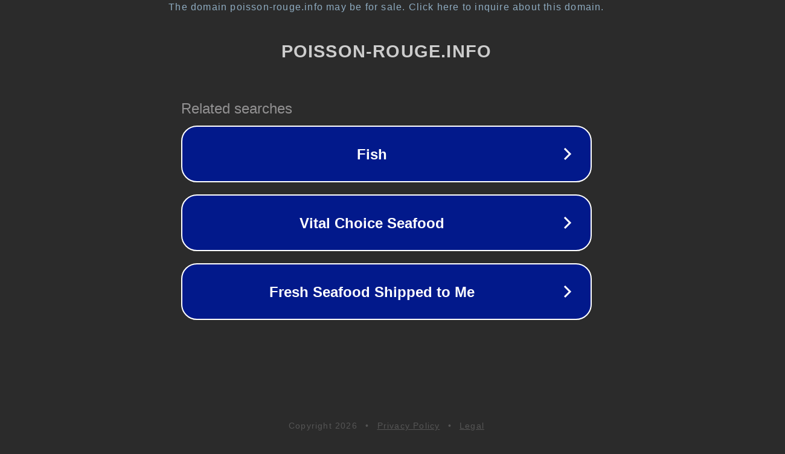

--- FILE ---
content_type: text/html; charset=utf-8
request_url: http://www.poisson-rouge.info/2012/04/23/le-silence-des-pantoufles/?replytocom=967
body_size: 1158
content:
<!doctype html>
<html data-adblockkey="MFwwDQYJKoZIhvcNAQEBBQADSwAwSAJBANDrp2lz7AOmADaN8tA50LsWcjLFyQFcb/P2Txc58oYOeILb3vBw7J6f4pamkAQVSQuqYsKx3YzdUHCvbVZvFUsCAwEAAQ==_Y9Rp9fFW13CZt5RL1QfeL1KFG97k1XwtXnx1aj0orpvtA0WdEbl1dua/C0iwR7lEN0DEJm2W2gMdW48+Cjirqg==" lang="en" style="background: #2B2B2B;">
<head>
    <meta charset="utf-8">
    <meta name="viewport" content="width=device-width, initial-scale=1">
    <link rel="icon" href="[data-uri]">
    <link rel="preconnect" href="https://www.google.com" crossorigin>
</head>
<body>
<div id="target" style="opacity: 0"></div>
<script>window.park = "eyJ1dWlkIjoiM2U0NzczNjYtNDA0Mi00OTU4LWE3MWYtMjMzYTFmODczMzAxIiwicGFnZV90aW1lIjoxNzY5MzQ5NTY3LCJwYWdlX3VybCI6Imh0dHA6Ly93d3cucG9pc3Nvbi1yb3VnZS5pbmZvLzIwMTIvMDQvMjMvbGUtc2lsZW5jZS1kZXMtcGFudG91Zmxlcy8/cmVwbHl0b2NvbT05NjciLCJwYWdlX21ldGhvZCI6IkdFVCIsInBhZ2VfcmVxdWVzdCI6eyJyZXBseXRvY29tIjoiOTY3In0sInBhZ2VfaGVhZGVycyI6e30sImhvc3QiOiJ3d3cucG9pc3Nvbi1yb3VnZS5pbmZvIiwiaXAiOiIzLjE0MC4yMTYuMjQzIn0K";</script>
<script src="/belAgLfmg.js"></script>
</body>
</html>
